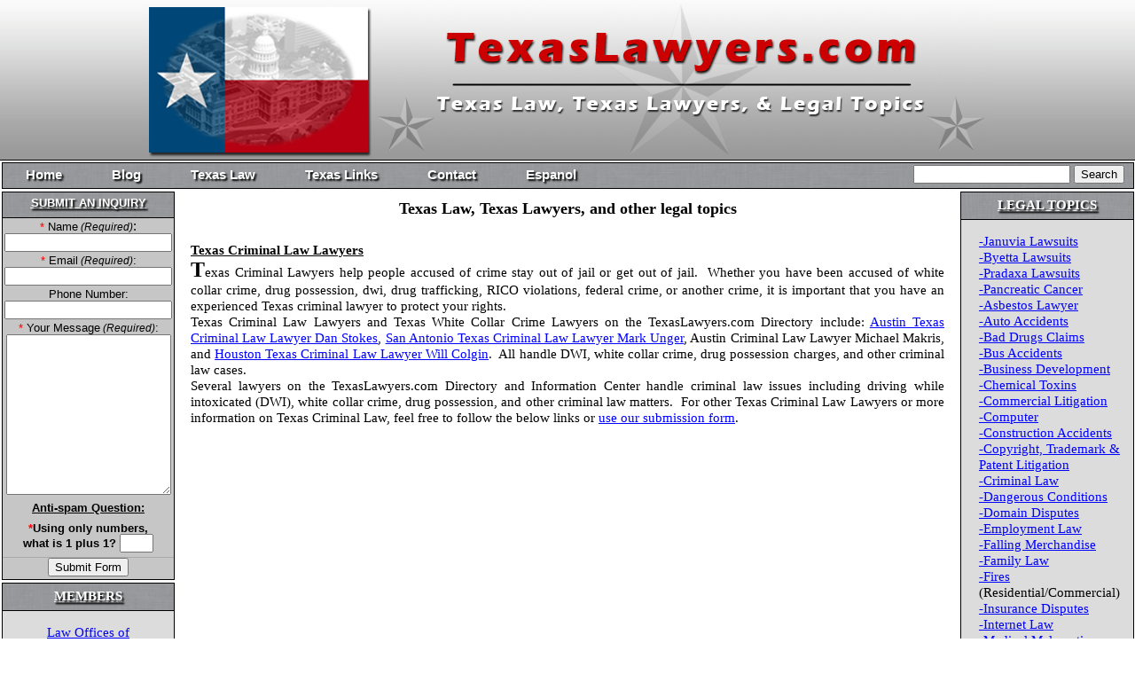

--- FILE ---
content_type: text/html
request_url: https://www.texaslawyers.com/texascriminallawlawyers.htm
body_size: 4820
content:
<?xml version="1.0" encoding="utf-8"?>
<!DOCTYPE html PUBLIC "-//W3C//DTD XHTML 1.0 Strict//EN" "http://www.w3.org/TR/xhtml1/DTD/xhtml1-strict.dtd">
<html >

<!-- #BeginTemplate "index.dwt" -->

<head>

<!-- #BeginEditable "doctitle" -->


<TITLE>Texas Criminal Law Lawyers on the TexasLawyers.com Directory and 
Information Center. Information on Texas Criminal Law Lawyers, DWI, Driving 
While Intoxicated, White Collar Crime, and partion agreements&quot;</title>

<META NAME="Author" CONTENT="Texas Lawyer Jason S. Coomer is the author of Texas Criminal Law and DWI Information Page with information on Texas DWI Lawyers.">

<META NAME="Subject" CONTENT="The subject of this Texas Criminal Law and DWI Information Page with information on Texas DWI Lawyers, Texas Criminal Law Lawyers, white collar crime lawyers and Texas drug possession lawyers.">

<META NAME="Description" CONTENT="The TexasLawyers.com Texas Criminal Law and DWI Information Page provides information on Texas DWI Lawyers, Texas Criminal Law Lawyers, and Texas White Collar Crime Lawyers.">

<META NAME="keywords" CONTENT="Texas DWI lawyer, Texas criminal law Lawyer, driving while intoxicated, Austin DWI, San Antonio DWI,criminal defense lawyer,white collar crime lawyer,get out of jail,stay out of jail coomer">

<META NAME="Language" CONTENT="English">

<META NAME="Abstract" CONTENT="The abstract of this Texas Criminal Law and Texas DWI Lawyer Information Page with information on Texas Criminal Law Lawyers, Texas DWI Lawyers, and Austin DWI Lawyers.">

<META NAME="Copyright" CONTENT="This Texas lawyers.com website is copyright 2007 by attorney, Jason Coomer, a texas DWI lawyer in Austin Texas.">

<META NAME="Designer" CONTENT="This Texas Lawyers.com website is designed by the Texas Lawyer Jason Coomer, a Texas DWI Lawyer since 1995">

<META NAME="Publisher" CONTENT="This Texas Lawyers.com website published by Texas Attorney Jason Coomer, an Austin Texas DWI lawyer.">

<META NAME="Owner" CONTENT="This Texaslawyers.com Website is owned by Jason S. Coomer a Texas DWI Lawyer">


<!-- #EndEditable -->

<meta http-equiv="Content-Type" content="text/html; charset=windows-1252">

<META NAME="Revisit-after" Content="14 days">

<META NAME="Robots" Content="all">

<META NAME="googlebot" Content="follow">

<script type="text/javascript">
var gaJsHost = (("https:" == document.location.protocol) ? "https://ssl." : "http://www.");
document.write(unescape("%3Cscript src='" + gaJsHost + "google-analytics.com/ga.js' type='text/javascript'%3E%3C/script%3E"));
</script>
<script type="text/javascript">
var pageTracker = _gat._getTracker("UA-710454-1");
pageTracker._initData();
pageTracker._trackPageview();
</script>

<link rel="shortcut icon" href="/favicon.ico" type="image/x-icon" />


    <style media="screen" type="text/css">
    /* <!-- */
	/* General styles */
    body {
        margin:0;
        padding:0;
        border:0;			/* This removes the border around the viewport in old versions of IE */
        width:100%;
        background:#fff;
        min-width:600px;    /* Minimum width of layout - remove line if not required */
							/* The min-width property does not work in old versions of Internet Explorer */
		font-size:95%;
    }
	a {
    	color:#0000FF;
	}
	a:hover {
		color:#fff;
		background:#369;
		text-decoration:none;
	}
    h1, h2, h3 {
        margin:.5em 0 .5em 0;
        padding:0;
        text-align:center;
        font-size:120%; 
    }
    p {
        margin:0em 0 0em 0;
        padding:0;
    }
	img {
		margin:0px 0px 0px 0px;
	}
	/* Header styles */
	#header-background {
	width:100%;
	height:180px;
	background-image:url('images/header-bg.png');
  background-repeat:repeat-x;
  background-position:center;
  border-bottom:1px solid #000;
}
#header-image {
	width: 960px;
	height: 180px;
	margin-left:auto;
	margin-right:auto;
}
    #header {
        clear:both;
        float:left;
        width:100%;
    }
	#header {
		margin-bottom:3px;
	}
	#header p,
	#header h1,
	#header h2 {
	    padding:.4em 15px 0 15px;
        margin:0;
	}
	/* column container */
	.colmask {
		position:relative;		/* This fixes the IE7 overflow hidden bug and stops the layout jumping out of place */
	    clear:both;
	    float:left;
      width:100%;				/* width of whole page */

		overflow:hidden;		/* This chops off any overhanging divs */
	}
	/* holy grail 3 column settings */
	.holygrail {
	    background:#fff;    	/* Right column background colour */
	}
    .holygrail .colmid {
        float:left;
        width:200%;
        margin-left:-200px; 	/* Width of right column */
        position:relative;
        right:100%;
        background:#fff;    	/* Centre column background colour */
    }
    .holygrail .colleft {
        float:left;
        width:100%;
        margin-left:-50%;
        position:relative;
        left:400px;         	/* Left column width + right column width */
        background:#fff;    	/* Left column background colour */

    }
    .holygrail .col1wrap {
      float:left;
	    width:50%;
	    position:relative;
	    right:200px;        	/* Width of left column */
	    padding-bottom:1em; 	/* Centre column bottom padding. Leave it out if it's zero */
	}
	.holygrail .col1 {
      margin:0 215px;     	/* Centre column side padding:
                            	Left padding = left column width + centre column left padding width
                            	Right padding = right column width + centre column right padding width */
      position:relative;
	    left:200%;
	    overflow:hidden;
	    text-align:justify;
	}
    .holygrail .col2 {
        float:left;
        float:right;			/* This overrides the float:left above */
        width:200px;        	/* Width of left column content (left column width minus left and right padding) */
        position:relative;
        right:0px;         	/* Width of the left-hand side padding on the left column */
        text-align:center;
    }
    .holygrail .col3 {
        float:left;
        float:right;			/* This overrides the float:left above */
        width:200px;        	/* Width of right column content (right column width minus left and right padding) */
        margin-right:0px;  	/* Width of right column right-hand padding + left column left and right padding */
        position:relative;
        left:50%;
        text-align:center;
    }
#inquiry {
	width: 270px;
	height:22px;
	background-image:url('images/background-grey-texture-240x40.png');
	margin-top:10px;
	margin-bottom:10px;
	margin-left:auto;
	margin-right:auto;
	text-align: center;
  font: bold 11pt 'Verdana', Arial, Sans-Serif;	
	color: #fff;
  border-style:solid;
  border-width:1px;
  border-color:#000;
	-moz-border-radius: 5px;
  -webkit-border-radius: 5px;
  border-radius: 5px;
  text-shadow: 2px 2px 2px #202020;
}

	/* Footer styles */
#footer {
  clear:both;
  float:left;
  width:100%;
	height:90px;
	background-image:url('images/footer-bg.png');
  background-repeat:repeat-x;
  background-position:center;
	border-top:1px solid #000;
	margin-top:3px;
    }
    #footer p {
        padding:10px;
        margin:0;
    }
a.nav {
  color:#fff;
  text-decoration:none;
}

#nav {
	height:28px;
	position: relative;
  background-image:url('images/background-grey-texture-240x40.png');
  background-repeat:repeat-x;
  background-position:center;
  border-style:solid;
  border-width:1px;
  border-color:#000;
  text-shadow: 2px 2px 2px #000;
  margin:2px 1px 0px 2px;
}
#form-search {
  float:right;
  margin:2px 10px 0px 0px;
  padding:0px 0px 0px 0px;
}

a:hover.nav {
  background:#585858;
  text-decoration:none;
  border: 0px solid #fff;
  border-radius:2px;
} 
 
#nav ul {
  margin:0;
  padding:5px 0px 0px 0px;
  list-style:none;
  font: bold 11pt 'Verdana', Arial, Sans-Serif;
  }
  
#nav li {
  display:inline;
  margin:0;
  padding:0px 26px 0px 26px;
}
#content-2-2 {
	margin:0px 1px 0px 3px;
  border-style: solid;
  border-width: 1px;
  border-color: #000;
  background-color:#dcdcdc;
}
#content-2-3 {
	margin:0px 3px 0px 2px;
  border-style: solid;
  border-width: 1px;
  border-color: #000;
  background-color:#dcdcdc;
}

#legal-topics {
	text-decoration: underline;
	font-weight: bold;
	height:20px;
	padding:5px 0px 5px 0px;
	background-image:url('images/background-grey-texture-240x40.png');
  background-repeat:repeat-y;
  background-position:center;
	border-bottom:1px solid #000;
}
/* Contact Form */
.freecontactform {
  background-color:#c6c6c6;

  font-family: arial;
  border: 1px solid #AAA;
  margin:0px 3px 3px 2px;
  padding:0px 0px 3px 0px;
  border-style: solid;
  border-width: 1px;
  border-color: #000;
  color:#000;
}
.freecontactformheader {
  font-size:12pt;
  font-weight:bold;
  padding-top:5px;
  padding-bottom:5px;
  text-align:center;
}
.freecontactformmessage {
height:18px;
font-family:Verdana, Arial, Sans-Serif;
font-weight: bold;
font-size:10pt;
border-bottom:1px solid #000;
  background-image:url('images/background-grey-texture-240x40.png');
  background-repeat:repeat-y;
  background-position:center;
text-align:center;
text-decoration:underline; 
padding:5px 0px 5px 0px;
line-height:1.0em;
}
.freecontactform label {
padding:5px 0px 5px 0px;
text-align:center;
}
.required {
font-weight:bold;
}
.required_star {
color:#F00;
}
.not-required {
font-weight:normal
}
.required-text {
  font-size:9pt;
  font-style:italic;
  color:#000;
}
.antispammessage {
font-family:Verdana, Arial, Sans-Serif;
font-weight: bold;
font-size:10pt;
text-decoration:underline; 
padding:5px;
line-height:1.0em; 
}
.antispamquestion {
font-family:Verdana, Arial, Sans-Serif;
font-weight: bold;
font-size:10pt;
line-height:1.0em;
border-bottom:1px solid #AAA;
padding:5px;
}
#members {
	text-decoration: underline;
	font-weight: bold;
	height:20px;
	padding:5px 5px 5px 0px;
	background-image:url('images/background-grey-texture-240x40.png');
  background-repeat:repeat-y;
  background-position:center;
	border-bottom:1px solid #000;
}
    /* --> */
    </style>
    <!--[if lt IE 7]>
    <style media="screen" type="text/css">
    .col1 {
	    width:100%;
	}
    </style>
    <![endif]-->

	<script type="text/javascript" src="http://www.texaslawyers.com/form-main/freecontactformvalidation.js">
	</script>

	<script type="text/javascript">
		required.add('Full_Name','NOT_EMPTY','Full Name');
		required.add('Email_Address','EMAIL','Email Address');
		required.add('Your_Message','NOT_EMPTY','Your Message');
		required.add('AntiSpam','NOT_EMPTY','Anti-Spam Question');
	</script>

</head>
<body>
<div id="header">
		<div id="header-background">
		<div id="header-image">
		<a href="http://www.texaslawyers.com/">
			<img class="texaslawyers-header" src="images/texaslawyers-header.png" alt="TexasLawyers.com" width="960" height="180px" />
    </a>
    </div>
	</div>
    <div id="nav">
    <div id="form-search">
    	<form id="search" action="/cgi-sys/entropysearch.cgi" target=searchwindow> 
        <input type="text" name="query" value="" size="20" />
        <input type="hidden" name="user" value="jscmam" />
        <input type="hidden" name="basehref" value="http://texaslawyers.com" />
        <input type="hidden" name="template" value="default" />
        <input type="submit" value="Search" />
      </form>
    </div>
    <ul>
      <li><a class="nav" id="current" href="index.htm">Home</a></li>
      <li><a class="nav" href="http://blog.texaslawyers.com/">Blog</a></li>
      <li><a class="nav" href="articles.htm">Texas Law</a></li>
      <li><a class="nav" href="texas_links.htm">Texas Links</a></li>
      <li><a class="nav" href="contact.html">Contact</a></li>
      <li><a class="nav" href="http://www.abogadosdetejas.com/">Espanol</a></li>
    </ul>
	</div>
</div>
<div class="colmask holygrail">
    <div class="colmid">
        <div class="colleft">
            <div class="col1wrap">
                <div class="col1">
					<!-- Column 1 start -->
					<h1>
<!-- #BeginEditable "header1" -->
					Texas Law, Texas Lawyers, and other legal topics
<!-- #EndEditable -->
					</h1>
<!-- #BeginEditable "content" -->
		<p class="style19"><b><u><br>
		Texas Criminal Law Lawyers</u> </b></p>
					<p align="justify"><b><span class="style41"><font size="5">T</font></span></b>exas 
					Criminal Lawyers help people accused of crime stay out of 
					jail or get out of jail.&nbsp; Whether you have been accused 
					of white collar crime, drug possession, dwi, drug 
					trafficking, RICO violations, federal crime, or another 
					crime, it is important that you have an experienced Texas 
					criminal lawyer to protect your rights.&nbsp; </p>
		<p align="justify">Texas Criminal Law Lawyers and Texas White Collar 
		Crime Lawyers on the TexasLawyers.com Directory include:
		<a href="http://www.texaslawyers.com/stokes/">Austin Texas Criminal Law 
		Lawyer Dan Stokes</a>, <a href="http://www.texaslawyers.com/unger/">San 
		Antonio Texas Criminal Law Lawyer Mark Unger</a>, Austin Criminal Law 
		Lawyer Michael Makris, and <a href="http://www.texaslawyers.com/colgin/">
		Houston Texas Criminal Law Lawyer Will Colgin</a>.&nbsp; All handle DWI, 
		white collar crime, drug possession charges, and other criminal law 
		cases.</p>
		<p align="justify">Several lawyers on the TexasLawyers.com Directory and 
		Information Center handle criminal law issues including driving while 
		intoxicated (DWI), white collar crime, drug possession, and other 
		criminal law matters.&nbsp; For other Texas Criminal Law Lawyers or more 
		information on Texas Criminal Law, feel free to follow the below links 
		or <a href="contact.html">use our submission form</a>.
                <!-- #EndEditable -->
				<!-- Column 1 end -->
                </div>
            </div>
            <div class="col2">
				<!-- Column 2 start -->
					<div id="contact-form" >
					<form  name="freecontactform" method="post" action="https://www.texaslawyers.com/form-main/freecontactformprocess.php" onsubmit="return validate.check(this)">
						<div>
							<div class="freecontactform">   
								<div class="freecontactformmessage">
									<a style="color:#fff; text-shadow: 2px 2px 2px #000;" href="https://www.texaslawyers.com/contact.html">
									SUBMIT AN INQUIRY</a>
								</div>
									<label for="Full_Name" class="required"></label>
									<font style="font: 10pt Verdana, Arial, Sans-Serif"><span class="required_star"> 
								* </span>Name</font><span class="required-text"> 
								(Required)</span>:

									<input type="text" name="Full_Name" id="Full_Name" maxlength="80" style="width:181px" />

									<label for="Email_Address" class="required"></label><br />
									<font style="font: 10pt Verdana, Arial, Sans-Serif"><span class="required_star"> 
								* </span>Email<span class="required-text"> 
								(Required)</span>:
									</font>
									<input type="text" name="Email_Address" id="Email_Address" maxlength="100" style="width:181px" />

									<label for="Telephone_Number" class="not-required"></label><br />
									<font style="font: 10pt Verdana, Arial, Sans-Serif">
								Phone Number:
									</font>
									<input type="text" name="Telephone_Number" id="Telephone_Number" maxlength="100" style="width:181px" />

									<label for="Your_Message" class="required"></label><br />
									<font style="font: 10pt Verdana, Arial, Sans-Serif"><span class="required_star"> 
								* </span>Your Message<span class="required-text"> 
								(Required)</span>:
									</font>
									<textarea type="text" style="width:180px;height:175px" name="Your_Message" id="Your_Message" maxlength="2000"></textarea>

								<div class="antispammessage">
									Anti-spam Question:
								</div>
								<div class="antispamquestion">
								<span class="required_star">*</span>Using only 
								numbers,<br />what is 1 plus 1?
								<input type="text" name="AntiSpam" id="AntiSpam" maxlength="100" style="width:30px">
								</div>
								<input type="submit" value="Submit Form"> <br />
							</div>
						</div>
					</form>
				</div>
					<div id="content-2-3">
					<div id="legal-topics">
					<a style="color:#fff; text-shadow: 2px 2px 2px #000;" href="http://www.texaslawyers.com/law_firms.htm">
					MEMBERS</a>
					</div>
					<div id="list">
						<ul style="list-style-type:none; padding:0px 0px 0px 0px; text-align:center">
							<li><a href="http://www.texaslawyers.com/coomer/">
							
Law Offices of<br/>Jason S. Coomer</a></li><br/>
							<li><a href="http://www.texaslawyers.com/bcp/">
							Becerra &amp; Colgin<br/>Law Firm, PLLC</a></li><br/>
							<li><a href="http://www.texaslawyers.com/unger/">
							Mark Unger,<br/>Attorney at Law</a></li><br/>
							<li><a href="http://www.texaslawyers.com/binder/">
							Bob Binder,<br/>Attorney at Law</a></li><br/>
							<li><a href="http://www.texaslawyers.com/law_firms.htm">
							more...</a></li>
						</ul>	
					</div>
				</div>
        <!-- Column 2 end -->
            </div>
            <div class="col3">
				<!-- Column 3 start -->
				<div id="content-2-2">
					<div id="legal-topics">
					<a style="color:#fff; text-shadow: 2px 2px 2px #000;" href="http://www.texaslawyers.com/practice_areas.htm">
					LEGAL TOPICS</a>
					</div>
					<div id="list">
						<ul style="list-style-type:none; padding:0px 0px 0px 20px; text-align:left">
							<li><a href="http://www.texaslawyers.com/coomer/januviacancerlawyer.htm">
							-Januvia Lawsuits</a></li>
							<li><a href="http://www.texaslawyers.com/coomer/byettacancerlawyer.htm">
							-Byetta Lawsuits</a></li>
							<li><a href="http://www.texaslawyers.com/coomer/pradaxabloodlossdeathlawyer.htm">
							-Pradaxa Lawsuits</a></li>
							<li><a href="http://www.toxicdoselaw.com/byettapancreaticcancerlawsuits.htm">
							-Pancreatic Cancer</a></li>
							<li><a href="http://www.toxicdoselaw.com/asbestos.htm">
							-Asbestos Lawyer</a></li>
							<li><a href="http://www.texaslawyers.com/car_wrecks.htm">
							-Auto Accidents</a></li>
							<li><a href="http://www.toxicdoselaw.com/medication.htm">
							-Bad Drugs Claims</a></li>
							<li><a href="http://www.texaslawyers.com/car_wrecks.htm">
							-Bus Accidents</a></li>
							<li><a href="http://www.texaslawyers.com/businessdevelopmentlawyers.htm">
							-Business Development</a></li>
							<li><a href="http://www.texaslawyers.com/chemical_toxins.htm">
							-Chemical Toxins</a></li>
							<li><a href="http://www.texaslawyers.com/commercial.htm">
							-Commercial Litigation</a></li>
							<li><a href="http://www.texaslawyers.com/computer.htm">
							-Computer</a></li>
							<li><a href="http://www.texaslawyers.com/workplaceaccidentclaims.htm">
							-Construction Accidents</a></li>
							<li><a href="http://www.texaslawyers.com/iplaw.htm">
							-Copyright, Trademark &amp; Patent Litigation</a></li>
							<li><a href="http://www.texaslawyers.com/texascriminallawlawyers.htm">
							-Criminal Law</a></li>
							<li><a href="http://www.texaslawyers.com/dangerousconditions.htm">
							-Dangerous Conditions</a></li>
							<li><a href="http://www.texaslawyers.com/domain_disputes.htm">
							-Domain Disputes</a></li>
							<li><a href="http://www.texaslawyers.com/employmentlaw.htm">
							-Employment Law</a></li>
							<li><a href="http://www.texaslawyers.com/pi.htm">
							-Falling Merchandise</a></li>
							<li><a href="http://www.texaslawyers.com/texasfamilylawlawyers.htm">
							-Family Law</a></li>
							<li><a href="http://www.texaslawyers.com/fires.htm">
							-Fires</a></br>(Residential/Commercial)</li>
							<li><a href="http://www.texaslawyers.com/insurance.htm">
							-Insurance Disputes</a></li>
							<li><a href="http://www.texaslawyers.com/computer.htm">
							-Internet Law</a></li>
							<li><a href="http://www.texaslawyers.com/medmal">
							-Medical Malpractice</a></li>
							<li><a href="http://www.texaslawyers.com/mold">-Mold 
							Infestations</a></li>
							<li><a href="http://www.texaslawyers.com/medmal/nursing.htm">
							-Nursing Home Abuse</a></li>
							<li><a href="http://www.texaslawyers.com/pi.htm">
							-Personal Injury Claims</a></li>
							<li><a href="http://www.toxicdoselaw.com/medication.htm">
							-Pharmaceutical</a></li>
							<li><a href="http://www.texaslawyers.com/dangerousconditions.htm">
							-Premise Liability</a></li>
							<li><a href="http://www.texaslawyers.com/pi.htm">
							-Serious Falls</a></li>
							<li><a href="http://www.toxicdoselaw.com">-Toxic 
							Torts</a></li>
							<li><a href="http://www.texaslawyers.com/trucking_collisions2.htm">
							-Truck Collisions</a></li>
							<li><a href="http://probate.texaslawyers.com">
							-Wills, Trusts, Probate and Estate Planning</a></li>
							<li><a href="http://www.texaslawyers.com/wrongful_death.htm">
							-Wrongful Death</a></li>
						</ul>	
					</div>
				</div>

				<!-- Column 3 end -->
			</div>
		</div>
	</div>
</div>
<div id="footer">
			<p style="text-align:center">AbogadosdeTejas.com, LLC<br />
				The TexasLawyers.com Web Presence was established in 1997<br />
				Jurisdiction for all TexasLawyers.com Web Pages is in Austin, 
			Travis County, Texas<br />
				Copyright © 1999-2013
			</p>
</div>

</body>
<!-- #EndTemplate -->
<!-- #EndTemplate -->
</html>